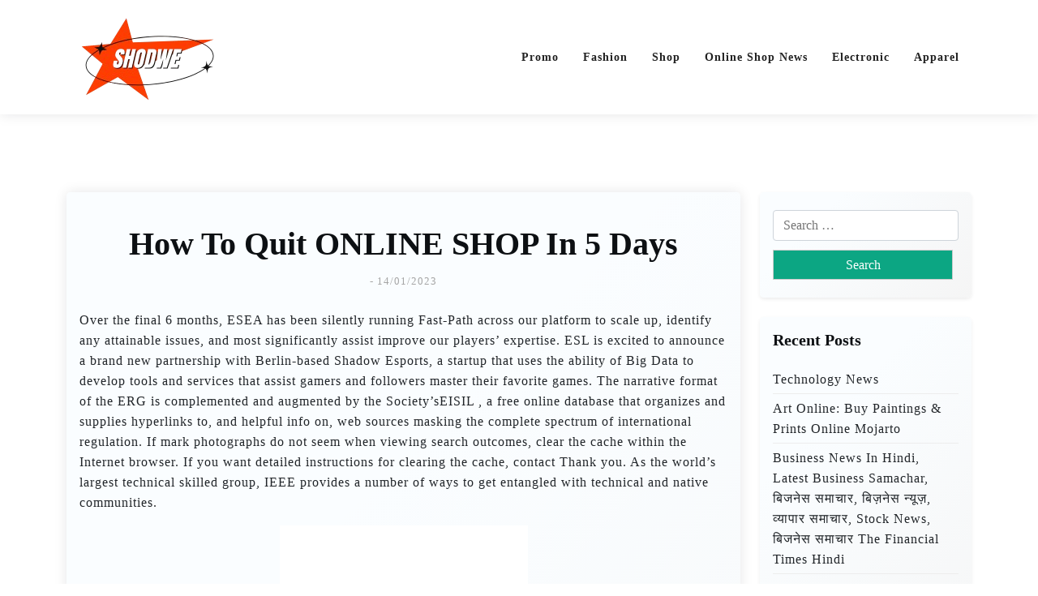

--- FILE ---
content_type: text/html; charset=UTF-8
request_url: http://craigslist.my.id/how-to-quit-online-shop-in-5-days.html
body_size: 52542
content:
<!doctype html><html lang="en-US" prefix="og: https://ogp.me/ns#"><head><script data-no-optimize="1">var litespeed_docref=sessionStorage.getItem("litespeed_docref");litespeed_docref&&(Object.defineProperty(document,"referrer",{get:function(){return litespeed_docref}}),sessionStorage.removeItem("litespeed_docref"));</script> <meta charset="UTF-8"><meta name="viewport" content="width=device-width, initial-scale=1"><link rel="profile" href="https://gmpg.org/xfn/11"><title>How To Quit ONLINE SHOP In 5 Days - CL</title><meta name="description" content="Over the final 6 months, ESEA has been silently running Fast-Path across our platform to scale up, identify any attainable issues, and most significantly"/><meta name="robots" content="index, follow, max-snippet:-1, max-video-preview:-1, max-image-preview:large"/><link rel="canonical" href="https://craigslist.my.id/how-to-quit-online-shop-in-5-days.html" /><meta property="og:locale" content="en_US" /><meta property="og:type" content="article" /><meta property="og:title" content="How To Quit ONLINE SHOP In 5 Days - CL" /><meta property="og:description" content="Over the final 6 months, ESEA has been silently running Fast-Path across our platform to scale up, identify any attainable issues, and most significantly" /><meta property="og:url" content="https://craigslist.my.id/how-to-quit-online-shop-in-5-days.html" /><meta property="og:site_name" content="CL" /><meta property="article:tag" content="digikey" /><meta property="article:tag" content="electronics" /><meta property="article:section" content="Electronic" /><meta property="article:published_time" content="2023-01-14T23:33:28+07:00" /><meta name="twitter:card" content="summary_large_image" /><meta name="twitter:title" content="How To Quit ONLINE SHOP In 5 Days - CL" /><meta name="twitter:description" content="Over the final 6 months, ESEA has been silently running Fast-Path across our platform to scale up, identify any attainable issues, and most significantly" /><meta name="twitter:label1" content="Written by" /><meta name="twitter:data1" content="Karni" /><meta name="twitter:label2" content="Time to read" /><meta name="twitter:data2" content="3 minutes" /> <script type="application/ld+json" class="rank-math-schema-pro">{"@context":"https://schema.org","@graph":[{"@type":["Person","Organization"],"@id":"https://craigslist.my.id/#person","name":"GH","logo":{"@type":"ImageObject","@id":"https://craigslist.my.id/#logo","url":"https://craigslist.my.id/wp-content/uploads/2024/11/cropped-doubleclick__3_-removebg-preview-150x109.png","contentUrl":"https://craigslist.my.id/wp-content/uploads/2024/11/cropped-doubleclick__3_-removebg-preview-150x109.png","caption":"GH","inLanguage":"en-US"},"image":{"@type":"ImageObject","@id":"https://craigslist.my.id/#logo","url":"https://craigslist.my.id/wp-content/uploads/2024/11/cropped-doubleclick__3_-removebg-preview-150x109.png","contentUrl":"https://craigslist.my.id/wp-content/uploads/2024/11/cropped-doubleclick__3_-removebg-preview-150x109.png","caption":"GH","inLanguage":"en-US"}},{"@type":"WebSite","@id":"https://craigslist.my.id/#website","url":"https://craigslist.my.id","name":"GH","publisher":{"@id":"https://craigslist.my.id/#person"},"inLanguage":"en-US"},{"@type":"ImageObject","@id":"[data-uri]","url":"[data-uri]","width":"200","height":"200","inLanguage":"en-US"},{"@type":"BreadcrumbList","@id":"https://craigslist.my.id/how-to-quit-online-shop-in-5-days.html#breadcrumb","itemListElement":[{"@type":"ListItem","position":"1","item":{"@id":"https://craigslist.my.id","name":"Home"}},{"@type":"ListItem","position":"2","item":{"@id":"https://craigslist.my.id/category/electronic","name":"Electronic"}},{"@type":"ListItem","position":"3","item":{"@id":"https://craigslist.my.id/how-to-quit-online-shop-in-5-days.html","name":"How To Quit ONLINE SHOP In 5 Days"}}]},{"@type":"WebPage","@id":"https://craigslist.my.id/how-to-quit-online-shop-in-5-days.html#webpage","url":"https://craigslist.my.id/how-to-quit-online-shop-in-5-days.html","name":"How To Quit ONLINE SHOP In 5 Days - CL","datePublished":"2023-01-14T23:33:28+07:00","dateModified":"2023-01-14T23:33:28+07:00","isPartOf":{"@id":"https://craigslist.my.id/#website"},"primaryImageOfPage":{"@id":"[data-uri]"},"inLanguage":"en-US","breadcrumb":{"@id":"https://craigslist.my.id/how-to-quit-online-shop-in-5-days.html#breadcrumb"}},{"@type":"Person","@id":"https://craigslist.my.id/author/karni","name":"Karni","url":"https://craigslist.my.id/author/karni","image":{"@type":"ImageObject","@id":"https://secure.gravatar.com/avatar/878a048e06d6d0503f84665fd4e01679193a59026490fe7af11df282fef1c053?s=96&amp;d=mm&amp;r=g","url":"https://secure.gravatar.com/avatar/878a048e06d6d0503f84665fd4e01679193a59026490fe7af11df282fef1c053?s=96&amp;d=mm&amp;r=g","caption":"Karni","inLanguage":"en-US"},"sameAs":["https://craigslist.my.id/"]},{"@type":"BlogPosting","headline":"How To Quit ONLINE SHOP In 5 Days - CL","datePublished":"2023-01-14T23:33:28+07:00","dateModified":"2023-01-14T23:33:28+07:00","articleSection":"Electronic","author":{"@id":"https://craigslist.my.id/author/karni","name":"Karni"},"publisher":{"@id":"https://craigslist.my.id/#person"},"description":"Over the final 6 months, ESEA has been silently running Fast-Path across our platform to scale up, identify any attainable issues, and most significantly","name":"How To Quit ONLINE SHOP In 5 Days - CL","@id":"https://craigslist.my.id/how-to-quit-online-shop-in-5-days.html#richSnippet","isPartOf":{"@id":"https://craigslist.my.id/how-to-quit-online-shop-in-5-days.html#webpage"},"image":{"@id":"[data-uri]"},"inLanguage":"en-US","mainEntityOfPage":{"@id":"https://craigslist.my.id/how-to-quit-online-shop-in-5-days.html#webpage"}}]}</script> <link rel='dns-prefetch' href='//fonts.googleapis.com' /><link rel="alternate" type="application/rss+xml" title="CL &raquo; Feed" href="https://craigslist.my.id/feed" /><link rel="alternate" title="oEmbed (JSON)" type="application/json+oembed" href="https://craigslist.my.id/wp-json/oembed/1.0/embed?url=https%3A%2F%2Fcraigslist.my.id%2Fhow-to-quit-online-shop-in-5-days.html" /><link rel="alternate" title="oEmbed (XML)" type="text/xml+oembed" href="https://craigslist.my.id/wp-json/oembed/1.0/embed?url=https%3A%2F%2Fcraigslist.my.id%2Fhow-to-quit-online-shop-in-5-days.html&#038;format=xml" /><style id='wp-img-auto-sizes-contain-inline-css'>img:is([sizes=auto i],[sizes^="auto," i]){contain-intrinsic-size:3000px 1500px}
/*# sourceURL=wp-img-auto-sizes-contain-inline-css */</style><link data-optimized="2" rel="stylesheet" href="https://craigslist.my.id/wp-content/litespeed/css/6c1285ee7ab697f9770a8f103d8f40f2.css?ver=9b337" /><style id='wp-emoji-styles-inline-css'>img.wp-smiley, img.emoji {
		display: inline !important;
		border: none !important;
		box-shadow: none !important;
		height: 1em !important;
		width: 1em !important;
		margin: 0 0.07em !important;
		vertical-align: -0.1em !important;
		background: none !important;
		padding: 0 !important;
	}
/*# sourceURL=wp-emoji-styles-inline-css */</style><style id='wp-block-tag-cloud-inline-css'>.wp-block-tag-cloud{box-sizing:border-box}.wp-block-tag-cloud.aligncenter{justify-content:center;text-align:center}.wp-block-tag-cloud a{display:inline-block;margin-right:5px}.wp-block-tag-cloud span{display:inline-block;margin-left:5px;text-decoration:none}:root :where(.wp-block-tag-cloud.is-style-outline){display:flex;flex-wrap:wrap;gap:1ch}:root :where(.wp-block-tag-cloud.is-style-outline a){border:1px solid;font-size:unset!important;margin-right:0;padding:1ch 2ch;text-decoration:none!important}
/*# sourceURL=http://craigslist.my.id/wp-includes/blocks/tag-cloud/style.min.css */</style><style id='wp-block-paragraph-inline-css'>.is-small-text{font-size:.875em}.is-regular-text{font-size:1em}.is-large-text{font-size:2.25em}.is-larger-text{font-size:3em}.has-drop-cap:not(:focus):first-letter{float:left;font-size:8.4em;font-style:normal;font-weight:100;line-height:.68;margin:.05em .1em 0 0;text-transform:uppercase}body.rtl .has-drop-cap:not(:focus):first-letter{float:none;margin-left:.1em}p.has-drop-cap.has-background{overflow:hidden}:root :where(p.has-background){padding:1.25em 2.375em}:where(p.has-text-color:not(.has-link-color)) a{color:inherit}p.has-text-align-left[style*="writing-mode:vertical-lr"],p.has-text-align-right[style*="writing-mode:vertical-rl"]{rotate:180deg}
/*# sourceURL=http://craigslist.my.id/wp-includes/blocks/paragraph/style.min.css */</style><style id='global-styles-inline-css'>:root{--wp--preset--aspect-ratio--square: 1;--wp--preset--aspect-ratio--4-3: 4/3;--wp--preset--aspect-ratio--3-4: 3/4;--wp--preset--aspect-ratio--3-2: 3/2;--wp--preset--aspect-ratio--2-3: 2/3;--wp--preset--aspect-ratio--16-9: 16/9;--wp--preset--aspect-ratio--9-16: 9/16;--wp--preset--color--black: #000000;--wp--preset--color--cyan-bluish-gray: #abb8c3;--wp--preset--color--white: #ffffff;--wp--preset--color--pale-pink: #f78da7;--wp--preset--color--vivid-red: #cf2e2e;--wp--preset--color--luminous-vivid-orange: #ff6900;--wp--preset--color--luminous-vivid-amber: #fcb900;--wp--preset--color--light-green-cyan: #7bdcb5;--wp--preset--color--vivid-green-cyan: #00d084;--wp--preset--color--pale-cyan-blue: #8ed1fc;--wp--preset--color--vivid-cyan-blue: #0693e3;--wp--preset--color--vivid-purple: #9b51e0;--wp--preset--gradient--vivid-cyan-blue-to-vivid-purple: linear-gradient(135deg,rgb(6,147,227) 0%,rgb(155,81,224) 100%);--wp--preset--gradient--light-green-cyan-to-vivid-green-cyan: linear-gradient(135deg,rgb(122,220,180) 0%,rgb(0,208,130) 100%);--wp--preset--gradient--luminous-vivid-amber-to-luminous-vivid-orange: linear-gradient(135deg,rgb(252,185,0) 0%,rgb(255,105,0) 100%);--wp--preset--gradient--luminous-vivid-orange-to-vivid-red: linear-gradient(135deg,rgb(255,105,0) 0%,rgb(207,46,46) 100%);--wp--preset--gradient--very-light-gray-to-cyan-bluish-gray: linear-gradient(135deg,rgb(238,238,238) 0%,rgb(169,184,195) 100%);--wp--preset--gradient--cool-to-warm-spectrum: linear-gradient(135deg,rgb(74,234,220) 0%,rgb(151,120,209) 20%,rgb(207,42,186) 40%,rgb(238,44,130) 60%,rgb(251,105,98) 80%,rgb(254,248,76) 100%);--wp--preset--gradient--blush-light-purple: linear-gradient(135deg,rgb(255,206,236) 0%,rgb(152,150,240) 100%);--wp--preset--gradient--blush-bordeaux: linear-gradient(135deg,rgb(254,205,165) 0%,rgb(254,45,45) 50%,rgb(107,0,62) 100%);--wp--preset--gradient--luminous-dusk: linear-gradient(135deg,rgb(255,203,112) 0%,rgb(199,81,192) 50%,rgb(65,88,208) 100%);--wp--preset--gradient--pale-ocean: linear-gradient(135deg,rgb(255,245,203) 0%,rgb(182,227,212) 50%,rgb(51,167,181) 100%);--wp--preset--gradient--electric-grass: linear-gradient(135deg,rgb(202,248,128) 0%,rgb(113,206,126) 100%);--wp--preset--gradient--midnight: linear-gradient(135deg,rgb(2,3,129) 0%,rgb(40,116,252) 100%);--wp--preset--font-size--small: 13px;--wp--preset--font-size--medium: 20px;--wp--preset--font-size--large: 36px;--wp--preset--font-size--x-large: 42px;--wp--preset--spacing--20: 0.44rem;--wp--preset--spacing--30: 0.67rem;--wp--preset--spacing--40: 1rem;--wp--preset--spacing--50: 1.5rem;--wp--preset--spacing--60: 2.25rem;--wp--preset--spacing--70: 3.38rem;--wp--preset--spacing--80: 5.06rem;--wp--preset--shadow--natural: 6px 6px 9px rgba(0, 0, 0, 0.2);--wp--preset--shadow--deep: 12px 12px 50px rgba(0, 0, 0, 0.4);--wp--preset--shadow--sharp: 6px 6px 0px rgba(0, 0, 0, 0.2);--wp--preset--shadow--outlined: 6px 6px 0px -3px rgb(255, 255, 255), 6px 6px rgb(0, 0, 0);--wp--preset--shadow--crisp: 6px 6px 0px rgb(0, 0, 0);}:where(.is-layout-flex){gap: 0.5em;}:where(.is-layout-grid){gap: 0.5em;}body .is-layout-flex{display: flex;}.is-layout-flex{flex-wrap: wrap;align-items: center;}.is-layout-flex > :is(*, div){margin: 0;}body .is-layout-grid{display: grid;}.is-layout-grid > :is(*, div){margin: 0;}:where(.wp-block-columns.is-layout-flex){gap: 2em;}:where(.wp-block-columns.is-layout-grid){gap: 2em;}:where(.wp-block-post-template.is-layout-flex){gap: 1.25em;}:where(.wp-block-post-template.is-layout-grid){gap: 1.25em;}.has-black-color{color: var(--wp--preset--color--black) !important;}.has-cyan-bluish-gray-color{color: var(--wp--preset--color--cyan-bluish-gray) !important;}.has-white-color{color: var(--wp--preset--color--white) !important;}.has-pale-pink-color{color: var(--wp--preset--color--pale-pink) !important;}.has-vivid-red-color{color: var(--wp--preset--color--vivid-red) !important;}.has-luminous-vivid-orange-color{color: var(--wp--preset--color--luminous-vivid-orange) !important;}.has-luminous-vivid-amber-color{color: var(--wp--preset--color--luminous-vivid-amber) !important;}.has-light-green-cyan-color{color: var(--wp--preset--color--light-green-cyan) !important;}.has-vivid-green-cyan-color{color: var(--wp--preset--color--vivid-green-cyan) !important;}.has-pale-cyan-blue-color{color: var(--wp--preset--color--pale-cyan-blue) !important;}.has-vivid-cyan-blue-color{color: var(--wp--preset--color--vivid-cyan-blue) !important;}.has-vivid-purple-color{color: var(--wp--preset--color--vivid-purple) !important;}.has-black-background-color{background-color: var(--wp--preset--color--black) !important;}.has-cyan-bluish-gray-background-color{background-color: var(--wp--preset--color--cyan-bluish-gray) !important;}.has-white-background-color{background-color: var(--wp--preset--color--white) !important;}.has-pale-pink-background-color{background-color: var(--wp--preset--color--pale-pink) !important;}.has-vivid-red-background-color{background-color: var(--wp--preset--color--vivid-red) !important;}.has-luminous-vivid-orange-background-color{background-color: var(--wp--preset--color--luminous-vivid-orange) !important;}.has-luminous-vivid-amber-background-color{background-color: var(--wp--preset--color--luminous-vivid-amber) !important;}.has-light-green-cyan-background-color{background-color: var(--wp--preset--color--light-green-cyan) !important;}.has-vivid-green-cyan-background-color{background-color: var(--wp--preset--color--vivid-green-cyan) !important;}.has-pale-cyan-blue-background-color{background-color: var(--wp--preset--color--pale-cyan-blue) !important;}.has-vivid-cyan-blue-background-color{background-color: var(--wp--preset--color--vivid-cyan-blue) !important;}.has-vivid-purple-background-color{background-color: var(--wp--preset--color--vivid-purple) !important;}.has-black-border-color{border-color: var(--wp--preset--color--black) !important;}.has-cyan-bluish-gray-border-color{border-color: var(--wp--preset--color--cyan-bluish-gray) !important;}.has-white-border-color{border-color: var(--wp--preset--color--white) !important;}.has-pale-pink-border-color{border-color: var(--wp--preset--color--pale-pink) !important;}.has-vivid-red-border-color{border-color: var(--wp--preset--color--vivid-red) !important;}.has-luminous-vivid-orange-border-color{border-color: var(--wp--preset--color--luminous-vivid-orange) !important;}.has-luminous-vivid-amber-border-color{border-color: var(--wp--preset--color--luminous-vivid-amber) !important;}.has-light-green-cyan-border-color{border-color: var(--wp--preset--color--light-green-cyan) !important;}.has-vivid-green-cyan-border-color{border-color: var(--wp--preset--color--vivid-green-cyan) !important;}.has-pale-cyan-blue-border-color{border-color: var(--wp--preset--color--pale-cyan-blue) !important;}.has-vivid-cyan-blue-border-color{border-color: var(--wp--preset--color--vivid-cyan-blue) !important;}.has-vivid-purple-border-color{border-color: var(--wp--preset--color--vivid-purple) !important;}.has-vivid-cyan-blue-to-vivid-purple-gradient-background{background: var(--wp--preset--gradient--vivid-cyan-blue-to-vivid-purple) !important;}.has-light-green-cyan-to-vivid-green-cyan-gradient-background{background: var(--wp--preset--gradient--light-green-cyan-to-vivid-green-cyan) !important;}.has-luminous-vivid-amber-to-luminous-vivid-orange-gradient-background{background: var(--wp--preset--gradient--luminous-vivid-amber-to-luminous-vivid-orange) !important;}.has-luminous-vivid-orange-to-vivid-red-gradient-background{background: var(--wp--preset--gradient--luminous-vivid-orange-to-vivid-red) !important;}.has-very-light-gray-to-cyan-bluish-gray-gradient-background{background: var(--wp--preset--gradient--very-light-gray-to-cyan-bluish-gray) !important;}.has-cool-to-warm-spectrum-gradient-background{background: var(--wp--preset--gradient--cool-to-warm-spectrum) !important;}.has-blush-light-purple-gradient-background{background: var(--wp--preset--gradient--blush-light-purple) !important;}.has-blush-bordeaux-gradient-background{background: var(--wp--preset--gradient--blush-bordeaux) !important;}.has-luminous-dusk-gradient-background{background: var(--wp--preset--gradient--luminous-dusk) !important;}.has-pale-ocean-gradient-background{background: var(--wp--preset--gradient--pale-ocean) !important;}.has-electric-grass-gradient-background{background: var(--wp--preset--gradient--electric-grass) !important;}.has-midnight-gradient-background{background: var(--wp--preset--gradient--midnight) !important;}.has-small-font-size{font-size: var(--wp--preset--font-size--small) !important;}.has-medium-font-size{font-size: var(--wp--preset--font-size--medium) !important;}.has-large-font-size{font-size: var(--wp--preset--font-size--large) !important;}.has-x-large-font-size{font-size: var(--wp--preset--font-size--x-large) !important;}
/*# sourceURL=global-styles-inline-css */</style><style id='classic-theme-styles-inline-css'>/*! This file is auto-generated */
.wp-block-button__link{color:#fff;background-color:#32373c;border-radius:9999px;box-shadow:none;text-decoration:none;padding:calc(.667em + 2px) calc(1.333em + 2px);font-size:1.125em}.wp-block-file__button{background:#32373c;color:#fff;text-decoration:none}
/*# sourceURL=/wp-includes/css/classic-themes.min.css */</style><style id='travelx-lite-style-inline-css'>:root {
            --color-primary: #0ca683;
        }
    
/*# sourceURL=travelx-lite-style-inline-css */</style> <script type="litespeed/javascript" data-src="http://craigslist.my.id/wp-includes/js/jquery/jquery.min.js?ver=3.7.1" id="jquery-core-js"></script> <link rel="https://api.w.org/" href="https://craigslist.my.id/wp-json/" /><link rel="alternate" title="JSON" type="application/json" href="https://craigslist.my.id/wp-json/wp/v2/posts/3686" /><link rel="EditURI" type="application/rsd+xml" title="RSD" href="https://craigslist.my.id/xmlrpc.php?rsd" /><meta name="generator" content="WordPress 6.9" /><link rel='shortlink' href='https://craigslist.my.id/?p=3686' /><link rel='dns-prefetch' href='https://i0.wp.com/'><link rel='preconnect' href='https://i0.wp.com/' crossorigin><link rel='dns-prefetch' href='https://i1.wp.com/'><link rel='preconnect' href='https://i1.wp.com/' crossorigin><link rel='dns-prefetch' href='https://i2.wp.com/'><link rel='preconnect' href='https://i2.wp.com/' crossorigin><link rel='dns-prefetch' href='https://i3.wp.com/'><link rel='preconnect' href='https://i3.wp.com/' crossorigin><link rel="icon" href="https://craigslist.my.id/wp-content/uploads/2024/11/cropped-doubleclick__3_-removebg-preview-150x109.png" sizes="32x32" /><link rel="icon" href="https://craigslist.my.id/wp-content/uploads/2024/11/cropped-doubleclick__3_-removebg-preview.png" sizes="192x192" /><link rel="apple-touch-icon" href="https://craigslist.my.id/wp-content/uploads/2024/11/cropped-doubleclick__3_-removebg-preview.png" /><meta name="msapplication-TileImage" content="https://craigslist.my.id/wp-content/uploads/2024/11/cropped-doubleclick__3_-removebg-preview.png" /></head><body class="wp-singular post-template-default single single-post postid-3686 single-format-standard wp-custom-logo wp-embed-responsive wp-theme-travel-x wp-child-theme-travelx-lite"><div id="page" class="site">
<a class="skip-link screen-reader-text" href="#primary">Skip to content</a><header id="masthead" class="site-header px-hstyle1"><div class="mobile-menu-bar"><div class="container"><div class="mbar-inner"><div class="mlogo"><div class="site-branding brand-logo">
<a href="https://craigslist.my.id/" class="custom-logo-link" rel="home"><img data-lazyloaded="1" src="[data-uri]" width="170" height="109" data-src="https://craigslist.my.id/wp-content/uploads/2024/11/cropped-doubleclick__3_-removebg-preview.png" class="custom-logo" alt="CL" decoding="async" /></a></div></div><nav id="mobile-navigation" class="mobile-navigation">
<button id="mmenu-btn" class="menu-btn" aria-expanded="false">
<span class="mopen">Menu</span>
<span class="mclose">Close</span>
</button><div class="menu-secondary-menu-container"><ul id="wsm-menu" class="wsm-menu"><li id="menu-item-10011044" class="menu-item menu-item-type-taxonomy menu-item-object-category menu-item-10011044"><a href="https://craigslist.my.id/category/promo" title="Navigate to Promo">Promo</a></li><li id="menu-item-10011045" class="menu-item menu-item-type-taxonomy menu-item-object-category menu-item-10011045"><a href="https://craigslist.my.id/category/fashion" title="Navigate to Fashion">Fashion</a></li><li id="menu-item-10011046" class="menu-item menu-item-type-taxonomy menu-item-object-category menu-item-10011046"><a href="https://craigslist.my.id/category/shop" title="Navigate to Shop">Shop</a></li><li id="menu-item-10011047" class="menu-item menu-item-type-taxonomy menu-item-object-category menu-item-10011047"><a href="https://craigslist.my.id/category/online-shop-news" title="Navigate to Online Shop News">Online Shop News</a></li><li id="menu-item-10011048" class="menu-item menu-item-type-taxonomy menu-item-object-category current-post-ancestor current-menu-parent current-post-parent menu-item-10011048"><a href="https://craigslist.my.id/category/electronic" title="Navigate to Electronic">Electronic</a></li><li id="menu-item-10011049" class="menu-item menu-item-type-taxonomy menu-item-object-category menu-item-10011049"><a href="https://craigslist.my.id/category/apparel" title="Navigate to Apparel">Apparel</a></li></ul></div></nav></div></div></div><div class="menu-deskbar"><div class="pxm-style2"><div class="container"><div class="navigation"><div class="d-flex"><div class="pxms1-logo"><div class="site-branding brand-logo">
<a href="https://craigslist.my.id/" class="custom-logo-link" rel="home"><img data-lazyloaded="1" src="[data-uri]" width="170" height="109" data-src="https://craigslist.my.id/wp-content/uploads/2024/11/cropped-doubleclick__3_-removebg-preview.png" class="custom-logo" alt="CL" decoding="async" /></a></div></div><div class="pxms1-menu ms-auto"><nav id="site-navigation" class="main-navigation"><div class="menu-secondary-menu-container"><ul id="travel-x-menu" class="travel-x-menu"><li class="menu-item menu-item-type-taxonomy menu-item-object-category menu-item-10011044"><a href="https://craigslist.my.id/category/promo" title="Navigate to Promo">Promo</a></li><li class="menu-item menu-item-type-taxonomy menu-item-object-category menu-item-10011045"><a href="https://craigslist.my.id/category/fashion" title="Navigate to Fashion">Fashion</a></li><li class="menu-item menu-item-type-taxonomy menu-item-object-category menu-item-10011046"><a href="https://craigslist.my.id/category/shop" title="Navigate to Shop">Shop</a></li><li class="menu-item menu-item-type-taxonomy menu-item-object-category menu-item-10011047"><a href="https://craigslist.my.id/category/online-shop-news" title="Navigate to Online Shop News">Online Shop News</a></li><li class="menu-item menu-item-type-taxonomy menu-item-object-category current-post-ancestor current-menu-parent current-post-parent menu-item-10011048"><a href="https://craigslist.my.id/category/electronic" title="Navigate to Electronic">Electronic</a></li><li class="menu-item menu-item-type-taxonomy menu-item-object-category menu-item-10011049"><a href="https://craigslist.my.id/category/apparel" title="Navigate to Apparel">Apparel</a></li></ul></div></nav></div></div></div></div></div></div></header><div class="container mt-5 mb-5 pt-5 pb-5"><div class="row"><div class="col-lg-9"><main id="primary" class="site-main"><article id="post-3686" class="myf-classic post-3686 post type-post status-publish format-standard hentry category-electronic tag-digikey tag-electronics"><div class="xpost-item py-4 mb-5"><div class="xpost-text p-3"><header class="entry-header pb-4 text-center"><h1 class="entry-title">How To Quit ONLINE SHOP In 5 Days</h1><div class="entry-meta">
<span class="posted-on">- <a href="https://craigslist.my.id/how-to-quit-online-shop-in-5-days.html" rel="bookmark"><time class="updated" datetime="2023-01-14T23:33:28+07:00">14/01/2023</time></a></span></div></header><div class="entry-content"><p>Over the final 6 months, ESEA has been silently running Fast-Path across our platform to scale up, identify any attainable issues, and most significantly assist improve our players’ expertise. ESL is excited to announce a brand new partnership with Berlin-based Shadow Esports, a startup that uses the ability of Big Data to develop tools and services that assist gamers and followers master their favorite games. The narrative format of the ERG is complemented and augmented by the Society&#8217;sEISIL , a free online database that organizes and supplies hyperlinks to, and helpful info on, web sources masking the complete spectrum of international regulation. If mark photographs do not seem when viewing search outcomes, clear the cache within the Internet browser. If you want detailed instructions for clearing the cache, contact Thank you. As the world&#8217;s largest technical skilled group, IEEE provides a number of ways to get entangled with technical and native communities.</p><p><img decoding="async" class='aligncenter' style='display: block;margin-left:auto;margin-right:auto;' src="[data-uri]" width="306px" alt="Electronic"/ loading="lazy"></p><p>A main dilemma in e-commerce research is how to achieve a balance between the currency and the life span of data. Increase productivity and scale back your influence on the surroundings. Inspired by both parenthood and life’s infinite cycles, this producer from the Welsh hills has created a club-destroying beat-free trance epic. By utilizing the Co-Browse characteristic, you&#8217;re agreeing to permit a help representative from Digi-Key to view your browser remotely.</p><p>Please see product page, cart, and checkout for precise ship speed. If you might be at an workplace or shared network, you presumably can ask the network administrator to run a scan throughout the network looking for misconfigured or contaminated gadgets. Completing the CAPTCHA proves you are a human and offers you temporary entry to the online property. Feature Papers represent probably the most advanced research with important potential for high impression within the field.</p><p>One hardly ever finds trendy circuits which are totally analog &#8211; today analog circuitry could use digital and even microprocessor techniques to improve efficiency. This sort of circuit is usually referred to as &#8220;combined sign&#8221; quite than analog or digital. Samsung.com Services and advertising data, new product and repair announcements as nicely as special provides, events and newsletters. Latest update delivers gameplay enhancements and another Franchise update. Read More Gear up with the Berlin Braves Capsule Collection in Madden NFL 22. Lorem Ipsum is solely dummy text of the printing and typesetting industry.</p><h2>Product Coaching Modules</h2><p>Lorem Ipsum has been the industry’s commonplace dummy textual content ever since the 1500s, when an unknown printer took a galley of type and scrambled it to make a sort specimen book. It has survived not only five centuries, but in addition the leap into electronic typesetting, remaining basically unchanged. Enable everyone in your organization to store, access, and handle research knowledge, accelerating analysis efforts and bringing publicity to your institution.</p><h3>Networking Solutions</h3><p>While each effort has been made to observe quotation type rules, there may be some discrepancies. Please check with the appropriate fashion manual or different sources in case you have any questions. Furthermore, electronic disease reporting from emergency departments was not in place at the time of this outbreak. Cheques are steadily being changed by electronic payment methods such as debit playing cards. These days, individuals are utilizing a growing array of electronic communication strategies &#8211; e-mail, textual content messaging, prompt messaging, and social networking sites.</p><p>After monitoring the scenario, we are actually placing an initial set of actions in place. The Electronic Records Express choices are online via Social Security&#8217;s secure web site or by fax. Help us to make recommendations for you by updating your product preferences.</p><p>These experiments are used to test or confirm the engineer&#8217;s design and detect errors. Historically, electronics labs have consisted of electronics devices and gear located in a physical house, though in newer years the pattern has been in the path of electronics lab simulation software, similar to CircuitLogix, Multisim, and PSpice. Sometimes it might be troublesome to distinguish between analog and digital circuits as they have parts of both linear and non-linear operation. An example is the comparator which takes in a continuous range of voltage but only outputs one of two ranges as in a digital circuit.</p></div><footer class="entry-footer">
<span class="cat-links">Posted in: <a href="https://craigslist.my.id/category/electronic" rel="category tag">Electronic</a></span><span class="tags-links">Tagged: <a href="https://craigslist.my.id/tag/digikey" rel="tag">digikey</a>, <a href="https://craigslist.my.id/tag/electronics" rel="tag">electronics</a></span></footer></div></div></article><nav class="navigation post-navigation" aria-label="Posts"><h2 class="screen-reader-text">Post navigation</h2><div class="nav-links"><div class="nav-previous"><a href="https://craigslist.my.id/how-to-find-the-right-online-shop-for-your-specific-productservice.html" rel="prev"><span class="nav-subtitle">Previous:</span> <span class="nav-title">How To Find The Right ONLINE SHOP For Your Specific Product(Service).</span></a></div><div class="nav-next"><a href="https://craigslist.my.id/i-dont-want-to-spend-this-much-time-on-online-shop-how-about-you.html" rel="next"><span class="nav-subtitle">Next:</span> <span class="nav-title">I Don&#8217;t Want To Spend This Much Time On ONLINE SHOP. How About You?</span></a></div></div></nav></main></div><div class="col-lg-3"><aside id="secondary" class="widget-area"><section id="search-2" class="widget shadow-sm mb-4 p-3 widget_search"><form role="search" method="get" class="search-form" action="https://craigslist.my.id/">
<label>
<span class="screen-reader-text">Search for:</span>
<input type="search" class="search-field" placeholder="Search &hellip;" value="" name="s" />
</label>
<input type="submit" class="search-submit" value="Search" /></form></section><section id="recent-posts-2" class="widget shadow-sm mb-4 p-3 widget_recent_entries"><h2 class="widget-title">Recent Posts</h2><ul><li>
<a href="https://craigslist.my.id/technology-news.html">Technology News</a></li><li>
<a href="https://craigslist.my.id/art-online-buy-paintings-prints-online-mojarto.html">Art Online: Buy Paintings &#038; Prints Online Mojarto</a></li><li>
<a href="https://craigslist.my.id/business-news-in-hindi-latest-business-samachar-%e0%a4%ac%e0%a4%bf%e0%a4%9c%e0%a4%a8%e0%a5%87%e0%a4%b8-%e0%a4%b8%e0%a4%ae%e0%a4%be%e0%a4%9a%e0%a4%be%e0%a4%b0-%e0%a4%ac%e0%a4%bf%e0%a4%9c%e0%a4%bc-2.html">Business News In Hindi, Latest Business Samachar, बिजनेस समाचार, बिज़नेस न्यूज़, व्यापार समाचार, Stock News, बिजनेस समाचार The Financial Times Hindi</a></li><li>
<a href="https://craigslist.my.id/airline-passengers-on-guard-after-worldwide-travel-alert-issued-for-us-residents-going-overseas-cbs-miami.html">Airline Passengers On Guard After Worldwide Travel Alert Issued For Us Residents Going Overseas Cbs Miami</a></li><li>
<a href="https://craigslist.my.id/godaddy-security-access-denied.html">Godaddy Security Access Denied</a></li></ul></section><section id="nav_menu-2" class="widget shadow-sm mb-4 p-3 widget_nav_menu"><h2 class="widget-title">About Us</h2><div class="menu-about-us-container"><ul id="menu-about-us" class="menu"><li id="menu-item-10011050" class="menu-item menu-item-type-post_type menu-item-object-page menu-item-10011050"><a href="https://craigslist.my.id/contact-us">Contact Us</a></li><li id="menu-item-10011051" class="menu-item menu-item-type-post_type menu-item-object-page menu-item-10011051"><a href="https://craigslist.my.id/disclosure-policy">Disclosure Policy</a></li><li id="menu-item-10011052" class="menu-item menu-item-type-post_type menu-item-object-page menu-item-10011052"><a href="https://craigslist.my.id/sitemap">Sitemap</a></li></ul></div></section><section id="block-3" class="widget shadow-sm mb-4 p-3 widget_block widget_tag_cloud"><p class="wp-block-tag-cloud"><a href="https://craigslist.my.id/tag/about" class="tag-cloud-link tag-link-212 tag-link-position-1" style="font-size: 9.1011235955056pt;" aria-label="about (12 items)">about</a>
<a href="https://craigslist.my.id/tag/administration" class="tag-cloud-link tag-link-865 tag-link-position-2" style="font-size: 8pt;" aria-label="administration (10 items)">administration</a>
<a href="https://craigslist.my.id/tag/apparel" class="tag-cloud-link tag-link-88 tag-link-position-3" style="font-size: 19.797752808989pt;" aria-label="apparel (61 items)">apparel</a>
<a href="https://craigslist.my.id/tag/automotive" class="tag-cloud-link tag-link-246 tag-link-position-4" style="font-size: 9.7303370786517pt;" aria-label="automotive (13 items)">automotive</a>
<a href="https://craigslist.my.id/tag/breaking" class="tag-cloud-link tag-link-170 tag-link-position-5" style="font-size: 8.6292134831461pt;" aria-label="breaking (11 items)">breaking</a>
<a href="https://craigslist.my.id/tag/business" class="tag-cloud-link tag-link-160 tag-link-position-6" style="font-size: 20.112359550562pt;" aria-label="business (63 items)">business</a>
<a href="https://craigslist.my.id/tag/buying" class="tag-cloud-link tag-link-134 tag-link-position-7" style="font-size: 13.033707865169pt;" aria-label="buying (22 items)">buying</a>
<a href="https://craigslist.my.id/tag/clothes" class="tag-cloud-link tag-link-255 tag-link-position-8" style="font-size: 8pt;" aria-label="clothes (10 items)">clothes</a>
<a href="https://craigslist.my.id/tag/clothing" class="tag-cloud-link tag-link-742 tag-link-position-9" style="font-size: 8pt;" aria-label="clothing (10 items)">clothing</a>
<a href="https://craigslist.my.id/tag/college" class="tag-cloud-link tag-link-429 tag-link-position-10" style="font-size: 12.719101123596pt;" aria-label="college (21 items)">college</a>
<a href="https://craigslist.my.id/tag/design" class="tag-cloud-link tag-link-98 tag-link-position-11" style="font-size: 9.1011235955056pt;" aria-label="design (12 items)">design</a>
<a href="https://craigslist.my.id/tag/developments" class="tag-cloud-link tag-link-299 tag-link-position-12" style="font-size: 9.1011235955056pt;" aria-label="developments (12 items)">developments</a>
<a href="https://craigslist.my.id/tag/education" class="tag-cloud-link tag-link-362 tag-link-position-13" style="font-size: 10.516853932584pt;" aria-label="education (15 items)">education</a>
<a href="https://craigslist.my.id/tag/electronic" class="tag-cloud-link tag-link-83 tag-link-position-14" style="font-size: 18.539325842697pt;" aria-label="electronic (50 items)">electronic</a>
<a href="https://craigslist.my.id/tag/electronics" class="tag-cloud-link tag-link-382 tag-link-position-15" style="font-size: 8.6292134831461pt;" aria-label="electronics (11 items)">electronics</a>
<a href="https://craigslist.my.id/tag/estate" class="tag-cloud-link tag-link-263 tag-link-position-16" style="font-size: 14.134831460674pt;" aria-label="estate (26 items)">estate</a>
<a href="https://craigslist.my.id/tag/fashion" class="tag-cloud-link tag-link-141 tag-link-position-17" style="font-size: 21.370786516854pt;" aria-label="fashion (77 items)">fashion</a>
<a href="https://craigslist.my.id/tag/health" class="tag-cloud-link tag-link-92 tag-link-position-18" style="font-size: 17.595505617978pt;" aria-label="health (44 items)">health</a>
<a href="https://craigslist.my.id/tag/house" class="tag-cloud-link tag-link-125 tag-link-position-19" style="font-size: 10.516853932584pt;" aria-label="house (15 items)">house</a>
<a href="https://craigslist.my.id/tag/ideas" class="tag-cloud-link tag-link-171 tag-link-position-20" style="font-size: 10.202247191011pt;" aria-label="ideas (14 items)">ideas</a>
<a href="https://craigslist.my.id/tag/improvement" class="tag-cloud-link tag-link-94 tag-link-position-21" style="font-size: 13.820224719101pt;" aria-label="improvement (25 items)">improvement</a>
<a href="https://craigslist.my.id/tag/india" class="tag-cloud-link tag-link-172 tag-link-position-22" style="font-size: 11.460674157303pt;" aria-label="india (17 items)">india</a>
<a href="https://craigslist.my.id/tag/indonesia" class="tag-cloud-link tag-link-143 tag-link-position-23" style="font-size: 11.775280898876pt;" aria-label="indonesia (18 items)">indonesia</a>
<a href="https://craigslist.my.id/tag/information" class="tag-cloud-link tag-link-234 tag-link-position-24" style="font-size: 14.921348314607pt;" aria-label="information (29 items)">information</a>
<a href="https://craigslist.my.id/tag/insurance" class="tag-cloud-link tag-link-413 tag-link-position-25" style="font-size: 8.6292134831461pt;" aria-label="insurance (11 items)">insurance</a>
<a href="https://craigslist.my.id/tag/international" class="tag-cloud-link tag-link-267 tag-link-position-26" style="font-size: 9.1011235955056pt;" aria-label="international (12 items)">international</a>
<a href="https://craigslist.my.id/tag/jewellery" class="tag-cloud-link tag-link-99 tag-link-position-27" style="font-size: 10.516853932584pt;" aria-label="jewellery (15 items)">jewellery</a>
<a href="https://craigslist.my.id/tag/jewelry" class="tag-cloud-link tag-link-154 tag-link-position-28" style="font-size: 9.7303370786517pt;" aria-label="jewelry (13 items)">jewelry</a>
<a href="https://craigslist.my.id/tag/latest" class="tag-cloud-link tag-link-155 tag-link-position-29" style="font-size: 16.808988764045pt;" aria-label="latest (39 items)">latest</a>
<a href="https://craigslist.my.id/tag/market" class="tag-cloud-link tag-link-112 tag-link-position-30" style="font-size: 12.719101123596pt;" aria-label="market (21 items)">market</a>
<a href="https://craigslist.my.id/tag/newest" class="tag-cloud-link tag-link-305 tag-link-position-31" style="font-size: 15.078651685393pt;" aria-label="newest (30 items)">newest</a>
<a href="https://craigslist.my.id/tag/online" class="tag-cloud-link tag-link-68 tag-link-position-32" style="font-size: 22pt;" aria-label="online (84 items)">online</a>
<a href="https://craigslist.my.id/tag/present" class="tag-cloud-link tag-link-313 tag-link-position-33" style="font-size: 8.6292134831461pt;" aria-label="present (11 items)">present</a>
<a href="https://craigslist.my.id/tag/promo" class="tag-cloud-link tag-link-79 tag-link-position-34" style="font-size: 19.955056179775pt;" aria-label="promo (62 items)">promo</a>
<a href="https://craigslist.my.id/tag/property" class="tag-cloud-link tag-link-254 tag-link-position-35" style="font-size: 8pt;" aria-label="property (10 items)">property</a>
<a href="https://craigslist.my.id/tag/school" class="tag-cloud-link tag-link-168 tag-link-position-36" style="font-size: 8pt;" aria-label="school (10 items)">school</a>
<a href="https://craigslist.my.id/tag/science" class="tag-cloud-link tag-link-495 tag-link-position-37" style="font-size: 8pt;" aria-label="science (10 items)">science</a>
<a href="https://craigslist.my.id/tag/shopping" class="tag-cloud-link tag-link-72 tag-link-position-38" style="font-size: 12.404494382022pt;" aria-label="shopping (20 items)">shopping</a>
<a href="https://craigslist.my.id/tag/store" class="tag-cloud-link tag-link-209 tag-link-position-39" style="font-size: 10.988764044944pt;" aria-label="store (16 items)">store</a>
<a href="https://craigslist.my.id/tag/style" class="tag-cloud-link tag-link-256 tag-link-position-40" style="font-size: 9.1011235955056pt;" aria-label="style (12 items)">style</a>
<a href="https://craigslist.my.id/tag/system" class="tag-cloud-link tag-link-330 tag-link-position-41" style="font-size: 8pt;" aria-label="system (10 items)">system</a>
<a href="https://craigslist.my.id/tag/technology" class="tag-cloud-link tag-link-361 tag-link-position-42" style="font-size: 17.595505617978pt;" aria-label="technology (44 items)">technology</a>
<a href="https://craigslist.my.id/tag/travel" class="tag-cloud-link tag-link-198 tag-link-position-43" style="font-size: 14.449438202247pt;" aria-label="travel (27 items)">travel</a>
<a href="https://craigslist.my.id/tag/university" class="tag-cloud-link tag-link-1007 tag-link-position-44" style="font-size: 9.7303370786517pt;" aria-label="university (13 items)">university</a>
<a href="https://craigslist.my.id/tag/updates" class="tag-cloud-link tag-link-469 tag-link-position-45" style="font-size: 8.6292134831461pt;" aria-label="updates (11 items)">updates</a></p></section><section id="magenet_widget-2" class="widget shadow-sm mb-4 p-3 widget_magenet_widget"><aside class="widget magenet_widget_box"><div class="mads-block"></div></aside></section><section id="execphp-2" class="widget shadow-sm mb-4 p-3 widget_execphp"><div class="execphpwidget"></div></section><section id="block-4" class="widget shadow-sm mb-4 p-3 widget_block widget_text"><p>KAjedwhriuw024hvjbed2SORH  </p></section></aside></div></div></div><footer id="colophon" class="site-footer pt-3 pb-3"><div class="container"><div class="site-info text-center footer-cradit">
<a href="https://wordpress.org/">
Proudly powered by WordPress			</a>
<span class="sep"> | </span>
Build with <a href="https://wpthemespace.com/product/travel-x/">Travel X</a> by Wp Theme Space.</div></div></footer></div> <script type="speculationrules">{"prefetch":[{"source":"document","where":{"and":[{"href_matches":"/*"},{"not":{"href_matches":["/wp-*.php","/wp-admin/*","/wp-content/uploads/*","/wp-content/*","/wp-content/plugins/*","/wp-content/themes/travelx-lite/*","/wp-content/themes/travel-x/*","/*\\?(.+)"]}},{"not":{"selector_matches":"a[rel~=\"nofollow\"]"}},{"not":{"selector_matches":".no-prefetch, .no-prefetch a"}}]},"eagerness":"conservative"}]}</script> <style id="ht-ctc-entry-animations">.ht_ctc_entry_animation{animation-duration:0.4s;animation-fill-mode:both;animation-delay:0s;animation-iteration-count:1;}			@keyframes ht_ctc_anim_corner {0% {opacity: 0;transform: scale(0);}100% {opacity: 1;transform: scale(1);}}.ht_ctc_an_entry_corner {animation-name: ht_ctc_anim_corner;animation-timing-function: cubic-bezier(0.25, 1, 0.5, 1);transform-origin: bottom var(--side, right);}</style><div class="ht-ctc ht-ctc-chat ctc-analytics ctc_wp_desktop style-2  ht_ctc_entry_animation ht_ctc_an_entry_corner " id="ht-ctc-chat"
style="display: none;  position: fixed; bottom: 15px; right: 15px;"   ><div class="ht_ctc_style ht_ctc_chat_style"><div  style="display: flex; justify-content: center; align-items: center;  " class="ctc-analytics ctc_s_2"><p class="ctc-analytics ctc_cta ctc_cta_stick ht-ctc-cta  ht-ctc-cta-hover " style="padding: 0px 16px; line-height: 1.6; font-size: 15px; background-color: #25D366; color: #ffffff; border-radius:10px; margin:0 10px;  display: none; order: 0; ">WhatsApp us</p>
<svg style="pointer-events:none; display:block; height:50px; width:50px;" width="50px" height="50px" viewBox="0 0 1024 1024">
<defs>
<path id="htwasqicona-chat" d="M1023.941 765.153c0 5.606-.171 17.766-.508 27.159-.824 22.982-2.646 52.639-5.401 66.151-4.141 20.306-10.392 39.472-18.542 55.425-9.643 18.871-21.943 35.775-36.559 50.364-14.584 14.56-31.472 26.812-50.315 36.416-16.036 8.172-35.322 14.426-55.744 18.549-13.378 2.701-42.812 4.488-65.648 5.3-9.402.336-21.564.505-27.15.505l-504.226-.081c-5.607 0-17.765-.172-27.158-.509-22.983-.824-52.639-2.646-66.152-5.4-20.306-4.142-39.473-10.392-55.425-18.542-18.872-9.644-35.775-21.944-50.364-36.56-14.56-14.584-26.812-31.471-36.415-50.314-8.174-16.037-14.428-35.323-18.551-55.744-2.7-13.378-4.487-42.812-5.3-65.649-.334-9.401-.503-21.563-.503-27.148l.08-504.228c0-5.607.171-17.766.508-27.159.825-22.983 2.646-52.639 5.401-66.151 4.141-20.306 10.391-39.473 18.542-55.426C34.154 93.24 46.455 76.336 61.07 61.747c14.584-14.559 31.472-26.812 50.315-36.416 16.037-8.172 35.324-14.426 55.745-18.549 13.377-2.701 42.812-4.488 65.648-5.3 9.402-.335 21.565-.504 27.149-.504l504.227.081c5.608 0 17.766.171 27.159.508 22.983.825 52.638 2.646 66.152 5.401 20.305 4.141 39.472 10.391 55.425 18.542 18.871 9.643 35.774 21.944 50.363 36.559 14.559 14.584 26.812 31.471 36.415 50.315 8.174 16.037 14.428 35.323 18.551 55.744 2.7 13.378 4.486 42.812 5.3 65.649.335 9.402.504 21.564.504 27.15l-.082 504.226z"/>
</defs>
<linearGradient id="htwasqiconb-chat" gradientUnits="userSpaceOnUse" x1="512.001" y1=".978" x2="512.001" y2="1025.023">
<stop offset="0" stop-color="#61fd7d"/>
<stop offset="1" stop-color="#2bb826"/>
</linearGradient>
<use xlink:href="#htwasqicona-chat" overflow="visible" style="fill: url(#htwasqiconb-chat)" fill="url(#htwasqiconb-chat)"/>
<g>
<path style="fill: #FFFFFF;" fill="#FFF" d="M783.302 243.246c-69.329-69.387-161.529-107.619-259.763-107.658-202.402 0-367.133 164.668-367.214 367.072-.026 64.699 16.883 127.854 49.017 183.522l-52.096 190.229 194.665-51.047c53.636 29.244 114.022 44.656 175.482 44.682h.151c202.382 0 367.128-164.688 367.21-367.094.039-98.087-38.121-190.319-107.452-259.706zM523.544 808.047h-.125c-54.767-.021-108.483-14.729-155.344-42.529l-11.146-6.612-115.517 30.293 30.834-112.592-7.259-11.544c-30.552-48.579-46.688-104.729-46.664-162.379.066-168.229 136.985-305.096 305.339-305.096 81.521.031 158.154 31.811 215.779 89.482s89.342 134.332 89.312 215.859c-.066 168.243-136.984 305.118-305.209 305.118zm167.415-228.515c-9.177-4.591-54.286-26.782-62.697-29.843-8.41-3.062-14.526-4.592-20.645 4.592-6.115 9.182-23.699 29.843-29.053 35.964-5.352 6.122-10.704 6.888-19.879 2.296-9.176-4.591-38.74-14.277-73.786-45.526-27.275-24.319-45.691-54.359-51.043-63.543-5.352-9.183-.569-14.146 4.024-18.72 4.127-4.109 9.175-10.713 13.763-16.069 4.587-5.355 6.117-9.183 9.175-15.304 3.059-6.122 1.529-11.479-.765-16.07-2.293-4.591-20.644-49.739-28.29-68.104-7.447-17.886-15.013-15.466-20.645-15.747-5.346-.266-11.469-.322-17.585-.322s-16.057 2.295-24.467 11.478-32.113 31.374-32.113 76.521c0 45.147 32.877 88.764 37.465 94.885 4.588 6.122 64.699 98.771 156.741 138.502 21.892 9.45 38.982 15.094 52.308 19.322 21.98 6.979 41.982 5.995 57.793 3.634 17.628-2.633 54.284-22.189 61.932-43.615 7.646-21.427 7.646-39.791 5.352-43.617-2.294-3.826-8.41-6.122-17.585-10.714z"/>
</g>
</svg></div></div></div>
<span class="ht_ctc_chat_data" data-settings="{&quot;number&quot;:&quot;6289634888810&quot;,&quot;pre_filled&quot;:&quot;&quot;,&quot;dis_m&quot;:&quot;show&quot;,&quot;dis_d&quot;:&quot;show&quot;,&quot;css&quot;:&quot;cursor: pointer; z-index: 99999999;&quot;,&quot;pos_d&quot;:&quot;position: fixed; bottom: 15px; right: 15px;&quot;,&quot;pos_m&quot;:&quot;position: fixed; bottom: 15px; right: 15px;&quot;,&quot;side_d&quot;:&quot;right&quot;,&quot;side_m&quot;:&quot;right&quot;,&quot;schedule&quot;:&quot;no&quot;,&quot;se&quot;:150,&quot;ani&quot;:&quot;no-animation&quot;,&quot;url_target_d&quot;:&quot;_blank&quot;,&quot;ga&quot;:&quot;yes&quot;,&quot;gtm&quot;:&quot;1&quot;,&quot;fb&quot;:&quot;yes&quot;,&quot;webhook_format&quot;:&quot;json&quot;,&quot;g_init&quot;:&quot;default&quot;,&quot;g_an_event_name&quot;:&quot;click to chat&quot;,&quot;gtm_event_name&quot;:&quot;Click to Chat&quot;,&quot;pixel_event_name&quot;:&quot;Click to Chat by HoliThemes&quot;}" data-rest="c6ae7807a7"></span> <script id="ht_ctc_app_js-js-extra" type="litespeed/javascript">var ht_ctc_chat_var={"number":"6289634888810","pre_filled":"","dis_m":"show","dis_d":"show","css":"cursor: pointer; z-index: 99999999;","pos_d":"position: fixed; bottom: 15px; right: 15px;","pos_m":"position: fixed; bottom: 15px; right: 15px;","side_d":"right","side_m":"right","schedule":"no","se":"150","ani":"no-animation","url_target_d":"_blank","ga":"yes","gtm":"1","fb":"yes","webhook_format":"json","g_init":"default","g_an_event_name":"click to chat","gtm_event_name":"Click to Chat","pixel_event_name":"Click to Chat by HoliThemes"};var ht_ctc_variables={"g_an_event_name":"click to chat","gtm_event_name":"Click to Chat","pixel_event_type":"trackCustom","pixel_event_name":"Click to Chat by HoliThemes","g_an_params":["g_an_param_1","g_an_param_2","g_an_param_3"],"g_an_param_1":{"key":"number","value":"{number}"},"g_an_param_2":{"key":"title","value":"{title}"},"g_an_param_3":{"key":"url","value":"{url}"},"pixel_params":["pixel_param_1","pixel_param_2","pixel_param_3","pixel_param_4"],"pixel_param_1":{"key":"Category","value":"Click to Chat for WhatsApp"},"pixel_param_2":{"key":"ID","value":"{number}"},"pixel_param_3":{"key":"Title","value":"{title}"},"pixel_param_4":{"key":"URL","value":"{url}"},"gtm_params":["gtm_param_1","gtm_param_2","gtm_param_3","gtm_param_4","gtm_param_5"],"gtm_param_1":{"key":"type","value":"chat"},"gtm_param_2":{"key":"number","value":"{number}"},"gtm_param_3":{"key":"title","value":"{title}"},"gtm_param_4":{"key":"url","value":"{url}"},"gtm_param_5":{"key":"ref","value":"dataLayer push"}}</script> <script id="travel-x-info-js-extra" type="litespeed/javascript">var travelXSiteInfo={"wordpressLink":"https://wordpress.org/","wordpressText":"Powered by WordPress","themeName":"Travel X","themeAuthor":"wp theme space","themeAuthorLink":"https://wpthemespace.com/product/travel-x/","restoreButtonText":"Show Site Info","themeTextTemplate":"Theme: %1$s by %2$s."}</script> <script id="wp-emoji-settings" type="application/json">{"baseUrl":"https://s.w.org/images/core/emoji/17.0.2/72x72/","ext":".png","svgUrl":"https://s.w.org/images/core/emoji/17.0.2/svg/","svgExt":".svg","source":{"concatemoji":"http://craigslist.my.id/wp-includes/js/wp-emoji-release.min.js?ver=6.9"}}</script> <script type="module">/*! This file is auto-generated */
const a=JSON.parse(document.getElementById("wp-emoji-settings").textContent),o=(window._wpemojiSettings=a,"wpEmojiSettingsSupports"),s=["flag","emoji"];function i(e){try{var t={supportTests:e,timestamp:(new Date).valueOf()};sessionStorage.setItem(o,JSON.stringify(t))}catch(e){}}function c(e,t,n){e.clearRect(0,0,e.canvas.width,e.canvas.height),e.fillText(t,0,0);t=new Uint32Array(e.getImageData(0,0,e.canvas.width,e.canvas.height).data);e.clearRect(0,0,e.canvas.width,e.canvas.height),e.fillText(n,0,0);const a=new Uint32Array(e.getImageData(0,0,e.canvas.width,e.canvas.height).data);return t.every((e,t)=>e===a[t])}function p(e,t){e.clearRect(0,0,e.canvas.width,e.canvas.height),e.fillText(t,0,0);var n=e.getImageData(16,16,1,1);for(let e=0;e<n.data.length;e++)if(0!==n.data[e])return!1;return!0}function u(e,t,n,a){switch(t){case"flag":return n(e,"\ud83c\udff3\ufe0f\u200d\u26a7\ufe0f","\ud83c\udff3\ufe0f\u200b\u26a7\ufe0f")?!1:!n(e,"\ud83c\udde8\ud83c\uddf6","\ud83c\udde8\u200b\ud83c\uddf6")&&!n(e,"\ud83c\udff4\udb40\udc67\udb40\udc62\udb40\udc65\udb40\udc6e\udb40\udc67\udb40\udc7f","\ud83c\udff4\u200b\udb40\udc67\u200b\udb40\udc62\u200b\udb40\udc65\u200b\udb40\udc6e\u200b\udb40\udc67\u200b\udb40\udc7f");case"emoji":return!a(e,"\ud83e\u1fac8")}return!1}function f(e,t,n,a){let r;const o=(r="undefined"!=typeof WorkerGlobalScope&&self instanceof WorkerGlobalScope?new OffscreenCanvas(300,150):document.createElement("canvas")).getContext("2d",{willReadFrequently:!0}),s=(o.textBaseline="top",o.font="600 32px Arial",{});return e.forEach(e=>{s[e]=t(o,e,n,a)}),s}function r(e){var t=document.createElement("script");t.src=e,t.defer=!0,document.head.appendChild(t)}a.supports={everything:!0,everythingExceptFlag:!0},new Promise(t=>{let n=function(){try{var e=JSON.parse(sessionStorage.getItem(o));if("object"==typeof e&&"number"==typeof e.timestamp&&(new Date).valueOf()<e.timestamp+604800&&"object"==typeof e.supportTests)return e.supportTests}catch(e){}return null}();if(!n){if("undefined"!=typeof Worker&&"undefined"!=typeof OffscreenCanvas&&"undefined"!=typeof URL&&URL.createObjectURL&&"undefined"!=typeof Blob)try{var e="postMessage("+f.toString()+"("+[JSON.stringify(s),u.toString(),c.toString(),p.toString()].join(",")+"));",a=new Blob([e],{type:"text/javascript"});const r=new Worker(URL.createObjectURL(a),{name:"wpTestEmojiSupports"});return void(r.onmessage=e=>{i(n=e.data),r.terminate(),t(n)})}catch(e){}i(n=f(s,u,c,p))}t(n)}).then(e=>{for(const n in e)a.supports[n]=e[n],a.supports.everything=a.supports.everything&&a.supports[n],"flag"!==n&&(a.supports.everythingExceptFlag=a.supports.everythingExceptFlag&&a.supports[n]);var t;a.supports.everythingExceptFlag=a.supports.everythingExceptFlag&&!a.supports.flag,a.supports.everything||((t=a.source||{}).concatemoji?r(t.concatemoji):t.wpemoji&&t.twemoji&&(r(t.twemoji),r(t.wpemoji)))});
//# sourceURL=http://craigslist.my.id/wp-includes/js/wp-emoji-loader.min.js</script> <script data-no-optimize="1">window.lazyLoadOptions=Object.assign({},{threshold:300},window.lazyLoadOptions||{});!function(t,e){"object"==typeof exports&&"undefined"!=typeof module?module.exports=e():"function"==typeof define&&define.amd?define(e):(t="undefined"!=typeof globalThis?globalThis:t||self).LazyLoad=e()}(this,function(){"use strict";function e(){return(e=Object.assign||function(t){for(var e=1;e<arguments.length;e++){var n,a=arguments[e];for(n in a)Object.prototype.hasOwnProperty.call(a,n)&&(t[n]=a[n])}return t}).apply(this,arguments)}function o(t){return e({},at,t)}function l(t,e){return t.getAttribute(gt+e)}function c(t){return l(t,vt)}function s(t,e){return function(t,e,n){e=gt+e;null!==n?t.setAttribute(e,n):t.removeAttribute(e)}(t,vt,e)}function i(t){return s(t,null),0}function r(t){return null===c(t)}function u(t){return c(t)===_t}function d(t,e,n,a){t&&(void 0===a?void 0===n?t(e):t(e,n):t(e,n,a))}function f(t,e){et?t.classList.add(e):t.className+=(t.className?" ":"")+e}function _(t,e){et?t.classList.remove(e):t.className=t.className.replace(new RegExp("(^|\\s+)"+e+"(\\s+|$)")," ").replace(/^\s+/,"").replace(/\s+$/,"")}function g(t){return t.llTempImage}function v(t,e){!e||(e=e._observer)&&e.unobserve(t)}function b(t,e){t&&(t.loadingCount+=e)}function p(t,e){t&&(t.toLoadCount=e)}function n(t){for(var e,n=[],a=0;e=t.children[a];a+=1)"SOURCE"===e.tagName&&n.push(e);return n}function h(t,e){(t=t.parentNode)&&"PICTURE"===t.tagName&&n(t).forEach(e)}function a(t,e){n(t).forEach(e)}function m(t){return!!t[lt]}function E(t){return t[lt]}function I(t){return delete t[lt]}function y(e,t){var n;m(e)||(n={},t.forEach(function(t){n[t]=e.getAttribute(t)}),e[lt]=n)}function L(a,t){var o;m(a)&&(o=E(a),t.forEach(function(t){var e,n;e=a,(t=o[n=t])?e.setAttribute(n,t):e.removeAttribute(n)}))}function k(t,e,n){f(t,e.class_loading),s(t,st),n&&(b(n,1),d(e.callback_loading,t,n))}function A(t,e,n){n&&t.setAttribute(e,n)}function O(t,e){A(t,rt,l(t,e.data_sizes)),A(t,it,l(t,e.data_srcset)),A(t,ot,l(t,e.data_src))}function w(t,e,n){var a=l(t,e.data_bg_multi),o=l(t,e.data_bg_multi_hidpi);(a=nt&&o?o:a)&&(t.style.backgroundImage=a,n=n,f(t=t,(e=e).class_applied),s(t,dt),n&&(e.unobserve_completed&&v(t,e),d(e.callback_applied,t,n)))}function x(t,e){!e||0<e.loadingCount||0<e.toLoadCount||d(t.callback_finish,e)}function M(t,e,n){t.addEventListener(e,n),t.llEvLisnrs[e]=n}function N(t){return!!t.llEvLisnrs}function z(t){if(N(t)){var e,n,a=t.llEvLisnrs;for(e in a){var o=a[e];n=e,o=o,t.removeEventListener(n,o)}delete t.llEvLisnrs}}function C(t,e,n){var a;delete t.llTempImage,b(n,-1),(a=n)&&--a.toLoadCount,_(t,e.class_loading),e.unobserve_completed&&v(t,n)}function R(i,r,c){var l=g(i)||i;N(l)||function(t,e,n){N(t)||(t.llEvLisnrs={});var a="VIDEO"===t.tagName?"loadeddata":"load";M(t,a,e),M(t,"error",n)}(l,function(t){var e,n,a,o;n=r,a=c,o=u(e=i),C(e,n,a),f(e,n.class_loaded),s(e,ut),d(n.callback_loaded,e,a),o||x(n,a),z(l)},function(t){var e,n,a,o;n=r,a=c,o=u(e=i),C(e,n,a),f(e,n.class_error),s(e,ft),d(n.callback_error,e,a),o||x(n,a),z(l)})}function T(t,e,n){var a,o,i,r,c;t.llTempImage=document.createElement("IMG"),R(t,e,n),m(c=t)||(c[lt]={backgroundImage:c.style.backgroundImage}),i=n,r=l(a=t,(o=e).data_bg),c=l(a,o.data_bg_hidpi),(r=nt&&c?c:r)&&(a.style.backgroundImage='url("'.concat(r,'")'),g(a).setAttribute(ot,r),k(a,o,i)),w(t,e,n)}function G(t,e,n){var a;R(t,e,n),a=e,e=n,(t=Et[(n=t).tagName])&&(t(n,a),k(n,a,e))}function D(t,e,n){var a;a=t,(-1<It.indexOf(a.tagName)?G:T)(t,e,n)}function S(t,e,n){var a;t.setAttribute("loading","lazy"),R(t,e,n),a=e,(e=Et[(n=t).tagName])&&e(n,a),s(t,_t)}function V(t){t.removeAttribute(ot),t.removeAttribute(it),t.removeAttribute(rt)}function j(t){h(t,function(t){L(t,mt)}),L(t,mt)}function F(t){var e;(e=yt[t.tagName])?e(t):m(e=t)&&(t=E(e),e.style.backgroundImage=t.backgroundImage)}function P(t,e){var n;F(t),n=e,r(e=t)||u(e)||(_(e,n.class_entered),_(e,n.class_exited),_(e,n.class_applied),_(e,n.class_loading),_(e,n.class_loaded),_(e,n.class_error)),i(t),I(t)}function U(t,e,n,a){var o;n.cancel_on_exit&&(c(t)!==st||"IMG"===t.tagName&&(z(t),h(o=t,function(t){V(t)}),V(o),j(t),_(t,n.class_loading),b(a,-1),i(t),d(n.callback_cancel,t,e,a)))}function $(t,e,n,a){var o,i,r=(i=t,0<=bt.indexOf(c(i)));s(t,"entered"),f(t,n.class_entered),_(t,n.class_exited),o=t,i=a,n.unobserve_entered&&v(o,i),d(n.callback_enter,t,e,a),r||D(t,n,a)}function q(t){return t.use_native&&"loading"in HTMLImageElement.prototype}function H(t,o,i){t.forEach(function(t){return(a=t).isIntersecting||0<a.intersectionRatio?$(t.target,t,o,i):(e=t.target,n=t,a=o,t=i,void(r(e)||(f(e,a.class_exited),U(e,n,a,t),d(a.callback_exit,e,n,t))));var e,n,a})}function B(e,n){var t;tt&&!q(e)&&(n._observer=new IntersectionObserver(function(t){H(t,e,n)},{root:(t=e).container===document?null:t.container,rootMargin:t.thresholds||t.threshold+"px"}))}function J(t){return Array.prototype.slice.call(t)}function K(t){return t.container.querySelectorAll(t.elements_selector)}function Q(t){return c(t)===ft}function W(t,e){return e=t||K(e),J(e).filter(r)}function X(e,t){var n;(n=K(e),J(n).filter(Q)).forEach(function(t){_(t,e.class_error),i(t)}),t.update()}function t(t,e){var n,a,t=o(t);this._settings=t,this.loadingCount=0,B(t,this),n=t,a=this,Y&&window.addEventListener("online",function(){X(n,a)}),this.update(e)}var Y="undefined"!=typeof window,Z=Y&&!("onscroll"in window)||"undefined"!=typeof navigator&&/(gle|ing|ro)bot|crawl|spider/i.test(navigator.userAgent),tt=Y&&"IntersectionObserver"in window,et=Y&&"classList"in document.createElement("p"),nt=Y&&1<window.devicePixelRatio,at={elements_selector:".lazy",container:Z||Y?document:null,threshold:300,thresholds:null,data_src:"src",data_srcset:"srcset",data_sizes:"sizes",data_bg:"bg",data_bg_hidpi:"bg-hidpi",data_bg_multi:"bg-multi",data_bg_multi_hidpi:"bg-multi-hidpi",data_poster:"poster",class_applied:"applied",class_loading:"litespeed-loading",class_loaded:"litespeed-loaded",class_error:"error",class_entered:"entered",class_exited:"exited",unobserve_completed:!0,unobserve_entered:!1,cancel_on_exit:!0,callback_enter:null,callback_exit:null,callback_applied:null,callback_loading:null,callback_loaded:null,callback_error:null,callback_finish:null,callback_cancel:null,use_native:!1},ot="src",it="srcset",rt="sizes",ct="poster",lt="llOriginalAttrs",st="loading",ut="loaded",dt="applied",ft="error",_t="native",gt="data-",vt="ll-status",bt=[st,ut,dt,ft],pt=[ot],ht=[ot,ct],mt=[ot,it,rt],Et={IMG:function(t,e){h(t,function(t){y(t,mt),O(t,e)}),y(t,mt),O(t,e)},IFRAME:function(t,e){y(t,pt),A(t,ot,l(t,e.data_src))},VIDEO:function(t,e){a(t,function(t){y(t,pt),A(t,ot,l(t,e.data_src))}),y(t,ht),A(t,ct,l(t,e.data_poster)),A(t,ot,l(t,e.data_src)),t.load()}},It=["IMG","IFRAME","VIDEO"],yt={IMG:j,IFRAME:function(t){L(t,pt)},VIDEO:function(t){a(t,function(t){L(t,pt)}),L(t,ht),t.load()}},Lt=["IMG","IFRAME","VIDEO"];return t.prototype={update:function(t){var e,n,a,o=this._settings,i=W(t,o);{if(p(this,i.length),!Z&&tt)return q(o)?(e=o,n=this,i.forEach(function(t){-1!==Lt.indexOf(t.tagName)&&S(t,e,n)}),void p(n,0)):(t=this._observer,o=i,t.disconnect(),a=t,void o.forEach(function(t){a.observe(t)}));this.loadAll(i)}},destroy:function(){this._observer&&this._observer.disconnect(),K(this._settings).forEach(function(t){I(t)}),delete this._observer,delete this._settings,delete this.loadingCount,delete this.toLoadCount},loadAll:function(t){var e=this,n=this._settings;W(t,n).forEach(function(t){v(t,e),D(t,n,e)})},restoreAll:function(){var e=this._settings;K(e).forEach(function(t){P(t,e)})}},t.load=function(t,e){e=o(e);D(t,e)},t.resetStatus=function(t){i(t)},t}),function(t,e){"use strict";function n(){e.body.classList.add("litespeed_lazyloaded")}function a(){console.log("[LiteSpeed] Start Lazy Load"),o=new LazyLoad(Object.assign({},t.lazyLoadOptions||{},{elements_selector:"[data-lazyloaded]",callback_finish:n})),i=function(){o.update()},t.MutationObserver&&new MutationObserver(i).observe(e.documentElement,{childList:!0,subtree:!0,attributes:!0})}var o,i;t.addEventListener?t.addEventListener("load",a,!1):t.attachEvent("onload",a)}(window,document);</script><script data-no-optimize="1">window.litespeed_ui_events=window.litespeed_ui_events||["mouseover","click","keydown","wheel","touchmove","touchstart"];var urlCreator=window.URL||window.webkitURL;function litespeed_load_delayed_js_force(){console.log("[LiteSpeed] Start Load JS Delayed"),litespeed_ui_events.forEach(e=>{window.removeEventListener(e,litespeed_load_delayed_js_force,{passive:!0})}),document.querySelectorAll("iframe[data-litespeed-src]").forEach(e=>{e.setAttribute("src",e.getAttribute("data-litespeed-src"))}),"loading"==document.readyState?window.addEventListener("DOMContentLoaded",litespeed_load_delayed_js):litespeed_load_delayed_js()}litespeed_ui_events.forEach(e=>{window.addEventListener(e,litespeed_load_delayed_js_force,{passive:!0})});async function litespeed_load_delayed_js(){let t=[];for(var d in document.querySelectorAll('script[type="litespeed/javascript"]').forEach(e=>{t.push(e)}),t)await new Promise(e=>litespeed_load_one(t[d],e));document.dispatchEvent(new Event("DOMContentLiteSpeedLoaded")),window.dispatchEvent(new Event("DOMContentLiteSpeedLoaded"))}function litespeed_load_one(t,e){console.log("[LiteSpeed] Load ",t);var d=document.createElement("script");d.addEventListener("load",e),d.addEventListener("error",e),t.getAttributeNames().forEach(e=>{"type"!=e&&d.setAttribute("data-src"==e?"src":e,t.getAttribute(e))});let a=!(d.type="text/javascript");!d.src&&t.textContent&&(d.src=litespeed_inline2src(t.textContent),a=!0),t.after(d),t.remove(),a&&e()}function litespeed_inline2src(t){try{var d=urlCreator.createObjectURL(new Blob([t.replace(/^(?:<!--)?(.*?)(?:-->)?$/gm,"$1")],{type:"text/javascript"}))}catch(e){d="data:text/javascript;base64,"+btoa(t.replace(/^(?:<!--)?(.*?)(?:-->)?$/gm,"$1"))}return d}</script><script data-no-optimize="1">var litespeed_vary=document.cookie.replace(/(?:(?:^|.*;\s*)_lscache_vary\s*\=\s*([^;]*).*$)|^.*$/,"");litespeed_vary||fetch("/wp-content/plugins/litespeed-cache/guest.vary.php",{method:"POST",cache:"no-cache",redirect:"follow"}).then(e=>e.json()).then(e=>{console.log(e),e.hasOwnProperty("reload")&&"yes"==e.reload&&(sessionStorage.setItem("litespeed_docref",document.referrer),window.location.reload(!0))});</script><script data-optimized="1" type="litespeed/javascript" data-src="https://craigslist.my.id/wp-content/litespeed/js/485c48e87a0ca6d59a28466551b78233.js?ver=9b337"></script><script defer src="https://static.cloudflareinsights.com/beacon.min.js/vcd15cbe7772f49c399c6a5babf22c1241717689176015" integrity="sha512-ZpsOmlRQV6y907TI0dKBHq9Md29nnaEIPlkf84rnaERnq6zvWvPUqr2ft8M1aS28oN72PdrCzSjY4U6VaAw1EQ==" data-cf-beacon='{"version":"2024.11.0","token":"a540d6b852f2480095661b178aa37a63","r":1,"server_timing":{"name":{"cfCacheStatus":true,"cfEdge":true,"cfExtPri":true,"cfL4":true,"cfOrigin":true,"cfSpeedBrain":true},"location_startswith":null}}' crossorigin="anonymous"></script>
</body></html>
<!-- Page optimized by LiteSpeed Cache @2026-01-21 22:48:16 -->

<!-- Page cached by LiteSpeed Cache 7.7 on 2026-01-21 22:48:16 -->
<!-- Guest Mode -->
<!-- QUIC.cloud UCSS in queue -->